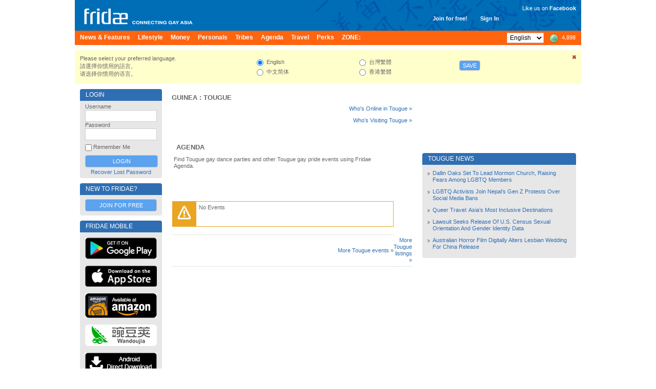

--- FILE ---
content_type: text/html; charset=UTF-8
request_url: https://www.fridae.asia/location/gay-guinea/tougue
body_size: 8376
content:
<!DOCTYPE html>
<html lang="en" >
<head>
<meta charset="utf-8">
<meta name="apple-itunes-app" content="app-id=400632898">
<meta http-equiv="X-UA-Compatible" content="IE=edge" />
<title>Gay Tougue - Travel, Events, Cities, Hotels & Bars</title>
<!-- 20260127220336 // production // www1 -->
<meta http-equiv="Content-type" content="text/html; charset=utf-8" />
<meta name="google-site-verification" content="xcLjAvHRISiv-2TXR2q0Z9Bcpb5tFPKb5fnhKSnQkbI" />
<meta name="description" content="Gay Tougue has a lot to offer. We know all the top cities and best places to party. Check out our personals and find someone nearby right now!" />
<meta name="bitly-verification" content="c94a6777c34d" />
<meta http-equiv="imagetoolbar" content="no" />
<meta name="propeller" content="89f2bca1e9673a3145d5cc3fd0d38ab9" />
<meta name="keywords" content="best lgbt, top lgbt, top gay, best gay, NO 1 gay, NO 1 lgbt, gay, personals, lgbt, community, social networking, fridae, fridae.com, lesbian, date, dating, hearts, messages, gay sex, gay personals, gay dating, lesbian sex, lesbian dating, transsexuals, shemales, bisexuals, gay boys, gay girls, gay men, grrls, hot boys, hot girls, sexy guys, sexy girls, guys, girls, asia, gay asia, gam, gwm, gay asian, msm, fuck, aids, hiv, information, editorial, news, lifestyle, commentary, auto club, movie club, movies, cars, tennis, love, gay news, lesbian news, gay lifestyle, lesbian lifestyle, singapore, hong kong, china, malaysia, australia, thailand, united states, usa, america, taiwan, united kingdom, uk, britain, england, japan, canada, south korea, indonesia, vietnam, macau, france, philippines, germany, new zealand, netherlands, sydney, melbourne, guangzhou, san francisco, new york city, los angeles, shenzhen, petaling jaya, toronto, penang island, vancouver, johor bahru, central area, chaoyang district, nanjing, brisbane, perth, chengdu, hangzhou, subang jaya, kuching, central, cheras, chicago, paris, kota kinabalu, wuhan, seattle, ho chi minh city, bedok" />
<link rel="alternate" hreflang="x-default" href="http://www.fridae.asia/location/gay-guinea/tougue" />
<link rel="alternate" hreflang="zh-Hant" href="http://www.fridae.asia/tc/location/gay-guinea/tougue" />
<link rel="alternate" hreflang="zh-Hans" href="http://www.fridae.asia/sc/location/gay-guinea/tougue" />
<link rel="alternate" hreflang="zh-Hans-HK" href="http://www.fridae.asia/hk/location/gay-guinea/tougue" />
<link rel='stylesheet' type='text/css' href='https://cs.fridae.drstcdn.com/css/fridae2016.css?c' />
<link rel='stylesheet' type='text/css' href='https://cs.fridae.drstcdn.com/css/jquery.modal.min.css' />
<link rel='stylesheet' type='text/css' href='https://cs.fridae.drstcdn.com/css/tooltip.css' />
<link rel='stylesheet' type='text/css' href='https://cs.fridae.drstcdn.com/css/fridae-location.css' />
<link rel='stylesheet' type='text/css' href='https://cs.fridae.drstcdn.com/css/chat/mmc-chat.css?p' />
<script type='text/javascript'>
/*NOREADY*/ 
userId=0;
userLang='en';
adminId=0;
prefix='';
</script>
<script type='text/javascript'>
/*NOREADY*/ var googletag = googletag || {}; 
 googletag.cmd = googletag.cmd || [];</script>
<script type='text/javascript'>
/*NOREADY*/ googletag.cmd.push(function() {
 addtag0 = googletag.defineSlot('/1107689/skyscraper_runofsite', [160, 600], 'div-gpt-ad-1360814740406-0').addService(googletag.pubads());
addtag1 = googletag.defineSlot('/1107689/mini_highlights', [160, 90], 'div-gpt-ad-1360813590042-1').addService(googletag.pubads());
addtag2 = googletag.defineSlot('/1107689/mini_agenda', [160, 90], 'div-gpt-ad-1360814120985-2').addService(googletag.pubads());
addtag3 = googletag.defineSlot('/1107689/mini_directory', [160, 90], 'div-gpt-ad-1360814147114-3').addService(googletag.pubads());
addtag4 = googletag.defineSlot('/1107689/feature_ros_clean', [300, 250], 'div-gpt-ad-1360814442931-4').addService(googletag.pubads());
addtag5 = googletag.defineSlot('/1107689/feature_ros_clean2', [300, 250], 'div-gpt-ad-1502108927738-5').addService(googletag.pubads());
addtag6 = googletag.defineSlot('/1107689/footer_728x90', [728, 90], 'div-gpt-ad-1406615342014-6').addService(googletag.pubads());
googletag.pubads().enableSingleRequest(); 
 googletag.pubads().collapseEmptyDivs(); 
 googletag.enableServices(); 
 });</script>
<script type='text/javascript' src='https://js.fridae.drstcdn.com/js/yui/2.7.0/yahoo-dom-event/yahoo-dom-event.min.js'></script>
<script type='text/javascript' src='https://js.fridae.drstcdn.com/js/yui/2.7.0/connection/connection-min.js'></script>
<script type='text/javascript' src='https://js.fridae.drstcdn.com/js/yui/2.7.0/json/json-min.js'></script>
<script type='text/javascript' src='https://js.fridae.drstcdn.com/js/jquery-1.8.min.js'></script>
<script type='text/javascript' src='https://js.fridae.drstcdn.com/js/jquery.qtip.js'></script>
<script type='text/javascript' src='https://js.fridae.drstcdn.com/js/jquery-timer.min.js'></script>
<script type='text/javascript' src='https://js.fridae.drstcdn.com/js/fridae.min.js?8.7'></script>
<script type='text/javascript' src='https://js.fridae.drstcdn.com/js/fridae-location-drilldown.min.js'></script>
<script type='text/javascript' src='https://js.fridae.drstcdn.com/js/jquery-visable-min.js'></script>
</head>
<body class="FridaeVersionSix UserPreferenceHeightImperial UserPreferenceWeightImperial"><a name='topofpage'></a>
<div id="profilemodalview" style="display:none;">
    <iframe id="profilemodalviewframe" name="profilemodalviewframe" frameBorder="0" width="825px" height="693px" src=""></iframe>
</div>
<!-- BEGIN chat -->
    <div id="mmc-chat" class="color-default" style="">
        <!-- BEGIN CHAT BOX -->
        <div class="chat-box">
            <!-- BEGIN CHAT BOXS -->
            <ul class="boxs">
                
            </ul>
            <!-- END CHAT BOXS -->
            <div class="icons-set">
                <div class="stickers">
                    <div class="had-container">
                        <div class="row">
                            <div class="s12">
                                <ul class="tabs" style="width: 100%;height: 60px;">
                                    <li class="tab col s3">
                                        <a href="#tab1" class="active">
                                            <img src="https://im.fridae.drstcdn.com/img/icons/smile/1.png" alt="" />
                                        </a>
                                    </li>
                                    <li class="tab col s3"><a href="#tab2">Test 2</a></li>
                                </ul>
                            </div>
                            <div id="tab1" class="s12 tab-content">
                                <ul>
                                    <li><img src="https://im.fridae.drstcdn.com/img/icons/smile/1.png" /></li>
                                    <li><img src="https://im.fridae.drstcdn.com/img/icons/smile/10.png" /></li>
                                    <li><img src="https://im.fridae.drstcdn.com/img/icons/smile/11.png" /></li>
                                    <li><img src="https://im.fridae.drstcdn.com/img/icons/smile/12.png" /></li>
                                    <li><img src="https://im.fridae.drstcdn.com/img/icons/smile/13.png" /></li>
                                    <li><img src="https://im.fridae.drstcdn.com/img/icons/smile/14.png" /></li>
                                    <li><img src="https://im.fridae.drstcdn.com/img/icons/smile/2.png" /></li>
                                    <li><img src="https://im.fridae.drstcdn.com/img/icons/smile/3.png" /></li>
                                    <li><img src="https://im.fridae.drstcdn.com/img/icons/smile/4.png" /></li>
                                    <li><img src="https://im.fridae.drstcdn.com/img/icons/smile/5.png" /></li>
                                    <li><img src="https://im.fridae.drstcdn.com/img/icons/smile/6.png" /></li>
                                    <li><img src="https://im.fridae.drstcdn.com/img/icons/smile/7.png" /></li>
                                    <li><img src="https://im.fridae.drstcdn.com/img/icons/smile/8.png" /></li>
                                    <li><img src="https://im.fridae.drstcdn.com/img/icons/smile/9.png" /></li>
                                </ul>
                            </div>
                            <div id="tab2" class="s12 tab-content">Test 2</div>
                        </div>
                    </div>
                </div>
            </div>
        </div>
    </div>
        <!-- END CHAT BOX -->

<div id='LangEN'  >  <div id='EdEN'>
<div class='Website'>
<div class='SkinStandard' style='background:none;'>

<div class='FridaeMasthead'>
<div class=''>
<div class='Masthead' style='background:url(https://im.fridae.drstcdn.com/img/fridae-header-2016.jpg) no-repeat'>
  <div class='MastTop' style='background:none'>
    <a href='/'><h1 class='Logo'><span>Fridae</span></h1></a>
    <div class='Account' style='right: 160px; top: 30px'><span class='Item'><a href='/signup'>Join for free!</a></span><span class='Item'><a href='#loginform'>Sign In</a></span></div>
<div class='Account' style='font-weight:normal; text-align: right; top: 10px'><div style='padding-bottom: 5px'>Like us on <a href='https://www.facebook.com/pages/Fridae/93146446386' target='_blank' style='color: #fff'><strong style='font-weight:bold;'>Facebook</strong></a></div> <iframe src='//www.facebook.com/plugins/like.php?locale=en_GB&href=http%3A%2F%2Fwww.facebook.com%2Fpages%2FFridae%2F93146446386&amp;send=false&amp;layout=button_count&amp;width=85&amp;show_faces=false&amp;font=arial&amp;colorscheme=light&amp;action=like&amp;height=21&amp;appId=585007508200342' scrolling='no' frameborder='0' style='border:none; overflow:hidden; width:85px; height:21px;' allowTransparency='true'></iframe></div>
  </div>
  <div class='MastMenu'>
<table class='MenubarInner'><tr>
<td class='L'><table><tr>
<td class='Inactive' id='optnewsfeatures'><span><a href='/gay-news/'><h4>News & Features </h4></a></span></td>
<td class='Inactive' id='optlifestyle'><span><a href='/lifestyle/'><h4>Lifestyle </h4></a></span></td>
<td class='Inactive' id='optMoney'><span><a href='/money/'><h4>Money </h4></a></span></td>
<td class='Inactive' id='optpersonals'><span><a href='/gay-asia-personals/'><h4>Personals </h4></a></span></td>
<td class='Inactive' id='opttribes'><span><a href='/gay-discussion-forums/'><h4>Tribes </h4></a></span></td>
<td class='Inactive' id='optagenda'><span><a href='/agenda/'><h4>Agenda </h4></a></span></td>
<td class='Inactive' id='opttravel'><span><a href='/travel-gay-asia/browse.php'><h4>Travel </h4></a></span></td>
<td class='Inactive' id='optperks'><span><a href='/membership/'><h4>Perks </h4></a></span></td>
<td id='opzone' class='Inactive'><span><a href='/zone'><h4>ZONE:</h4></a></span></td></tr></table>
</td>
<td class='R'><table><tr>
<td class='Lang'><select name="lang" id="lang" autocomplete="off" onchange="languageChange();"><option value="en" selected="selected">English</option><option value="sc">&#20013;&#25991;&#31616;&#20307;</option><option value="tc">&#21488;&#28771;&#32321;&#39636;</option><option value="hk">&#39321;&#28207;&#32321;&#39636;</option></select></td>
<td class='OnlineNumber'><a href='/gay-asia-personals/index.php' title='Worldwide'><span class='Number World'>4,898</span></a></td>
</tr></table>
</td>
</tr></table>
</div>
</div>
</div>
</div>
<div class='Fridae'>
<div class='EditionSelection' id='editionSelectionDiv'>
<div class='Close'><a href='javascript:langSelectClose();' title='Close this panel'><img src='/img/fugue/cross-small.png' width='16' height='16' /></a></div>
<div class='Intro'>
<p>Please select your preferred language.</p>
<p>&#35531;&#36984;&#25799;&#20320;&#24931;&#29992;&#30340;&#35486;&#35328;&#12290;</p>
<p>&#35831;&#36873;&#25321;&#20320;&#24815;&#29992;&#30340;&#35821;&#35328;&#12290;</p>
</div>
<div class='Options1 LangOpts'>
<div><input type="radio" name="langselect" id="langselecten" value="en" class="Radio" checked="checked" onclick="selectedEdition = 'en';"> English</div>
<div><input type="radio" name="langselect" id="langselectsc" value="sc" class="Radio" onclick="selectedEdition = 'sc';"> &#20013;&#25991;&#31616;&#20307;</div>
</div>
<div class='Options2 LangOpts'>
<div><input type="radio" name="langselect" id="langselecttc" value="tc" class="Radio" onclick="selectedEdition = 'tc';"> &#21488;&#28771;&#32321;&#39636;</div>
<div><input type="radio" name="langselect" id="langselecthk" value="hk" class="Radio" onclick="selectedEdition = 'hk';"> &#39321;&#28207;&#32321;&#39636;</div>
</div>
<div class='SaveBtn'><button name="langSelectButton" id="langSelectButton" class="Button" onclick="return langSelectSave();">Save</button></div>
</div>
<table cellspacing='10' cellpadding='0' border='0' class='Content' id='ContentArea'><tr valign='top'>
<td id="LeftColumn"><div id='LeftColumnInner'>
<a name='loginform'></a>
<div class='Box'>
<div class='Upper'><table class='Title'><tr><td class='L'><h2>Login</h2></td></tr></table></div><div class='BoxContent'>
<div class='Inner'>
<div class='PanelLogin'>
<form action="/login.php" method="post" id="" name="" class=""><input type="hidden" name="destination" id="destination" value="http://www.fridae.asia/location/gay-guinea/tougue" /><div class='Username'>
    <label for='login'>Username</label>
    <input type="text" name="username" id="username" value="" class="Text" autocomplete="off" autocorrect="off" autocapitalize="off" spellcheck="off" />
</div>
<div class='Password'>
    <label for='password'>Password</label>
    <input type="password" name="password" id="password" value="" class="Text" />
</div>
<div class='Remember'><input type="checkbox" name="remember" id="remember" value="1" class="Checkbox"> Remember Me</div>
<div class='Submit'>
    <input type="submit" name="signIn" id="signIn" value="Login" class="Submit" />
</div>
<div class='Forgot'><a href='/service/lost-password.php'>Recover Lost Password</a></div>
</form></div>
</div>
</div>
</div>
<div class='Box'>
<div class='Upper'><table class='Title'><tr><td class='L'><h2>New to Fridae?</h2></td></tr></table></div><div class='BoxContent'>
<div class='Inner'>
<div align='center'>
<a href='/signup/' class='btn'>Join for Free</a>
</div>
</div>
</div>
</div>
<div class='PanelApp'>
<div class='Box'>
<div class='Upper'><table class='Title'><tr><td class='L'><h2>Fridae Mobile</h2></td></tr></table></div><div class='BoxContent'>
<div class='Inner'>
<a href='https://play.google.com/store/apps/details?id=com.dragonstack.fridae&hl=en' target='_blank'>
<img alt='Fridae Android App' src='https://im.fridae.drstcdn.com/img/app/android-app-button-en.jpg' style='padding: 5px 0'>
</a><a href='https://itunes.apple.com/gb/app/fridae-gay-lesbian-transgender/id400632898' target='_blank'>
<img alt='Fridae iOS App' src='https://im.fridae.drstcdn.com/img/app/btn-appstore_en.jpg' style='padding: 5px 0'>
</a><a href='https://www.amazon.com/Fridae-asia-Fridae-LGBT-Asia/dp/B01G8TOW5A' target='_blank'>
<img alt='Fridae Android App on Amazon' src='https://im.fridae.drstcdn.com/img/app/amazon-appstore.jpg' style='padding: 5px 0'>
</a><a href='http://www.wandoujia.com/apps/com.dragonstack.fridae' target='_blank'>
<img alt='Fridae下载_Fridae手机版下载_Fridae安卓版免费下载 - 豌豆荚官网' src='https://im.fridae.drstcdn.com/img/app/android-app-button-pp.png' style='padding: 5px 0'>
</a><a href='http://fridae.asia/downloads/com.dragonstack.fridae-latest.apk' target='_blank'>
<img alt='Fridae Android App Direct Download' src='https://im.fridae.drstcdn.com/img/app/directen.png' style='padding: 5px 0'>
</a></div>
</div>
</div>
</div>
<div class='PerksBox'>
                            <div class='ContentPad'>
                                <div class='PBContent'>
                                    <div align='center'>
                                        <a href='http://www.wandoujia.com/apps/com.dragonstack.fridae' target='_blank'>
                                            <img src='https://im.fridae.drstcdn.com/img/app/pp-qr.png' alt='Wandoujia' />
                                        </a>
                                    </div>
                                </div>
                            </div>
                          </div><div class='PerksBox'>
<div class='ContentPad'>
<div class='PBTitle' ><a style='height: auto;' href='/membership/'><span>Fridae Perks</span></a></div>
<div class='PBContent'><div align='center'>
<div class='Button'><a href='/membership/index.php?src=leftnavblurp' class='btn'>Tell Me More</a></div>
</div>
</div>
</div>
</div><div class='PanelApp'>
                        <div class='PBContent'>
                            <div align='center'>
                                 <a href='/membership/purchase.php'>
                                    <img src='https://im.fridae.drstcdn.com/img/perks/multicurrency-en-min.jpg' alt='Perks' />
                                </a>
                            </div>
                        </div>
                  </div><div class='AdZone' style=''>
<div class='AdZoneId'>Advertisement</div>
<!-- skyscraper_runofsite -->
        <div id='div-gpt-ad-1360814740406-0' style=' '>
        <script type='text/javascript'>
        googletag.cmd.push(function() { googletag.display('div-gpt-ad-1360814740406-0'); });
        </script>
        </div>
</div>
<div class='AdZone'>
<div class='AdZoneId'>Highlights</div>
<!-- mini_highlights -->
        <div id='div-gpt-ad-1360813590042-1' style='width:160px; '>
        <script type='text/javascript'>
        googletag.cmd.push(function() { googletag.display('div-gpt-ad-1360813590042-1'); });
        </script>
        </div>
</div>
<div class='AdZone'>
<div class='AdZoneId'></div>
<!-- mini_agenda -->
        <div id='div-gpt-ad-1360814120985-2' style='width:160px; '>
        <script type='text/javascript'>
        googletag.cmd.push(function() { googletag.display('div-gpt-ad-1360814120985-2'); });
        </script>
        </div>
</div>
<div class='AdZone'>
<div class='AdZoneId'></div>
<!-- mini_directory -->
        <div id='div-gpt-ad-1360814147114-3' style='width:160px; '>
        <script type='text/javascript'>
        googletag.cmd.push(function() { googletag.display('div-gpt-ad-1360814147114-3'); });
        </script>
        </div>
</div>
<div class='PanelSocial'>
<div class='Box'>
<div class='Upper'><table class='Title'><tr><td class='L'><h2>More About Us</h2></td></tr></table></div><div class='BoxContent'>
<div class='Inner'>
<div class='FridaeBlog'>
<div class='Head'>Latest Blog Post</div>
<div class='Post'><a href='/asian-gay-blog/2017/01/01/13659.change-is-not-always-a-bad-thing'>Change is not always a bad thing (Jan 1)</a></div>
</div>
<div class='Links'>
<a class='Social' style='text-align: center' href='http://www.twitter.com/fridae' target='_new'><img src='https://im.fridae.drstcdn.com/img/twitter-banner.jpg' alt='twitter' /></a>
<a class='Social' style='text-align: center' href='http://www.facebook.com/fridaelgbt' target='_new'><img src='https://im.fridae.drstcdn.com/img/facebook-banner.jpg' alt='facebook' /></a>
<a class='Social' style='text-align: center' href='http://weibo.com/u/5901232202' target='_new'><img src='https://im.fridae.drstcdn.com/img/weibo-banner.jpg' alt='weibo' /></a>
<a class='Social' style='text-align: center' href='http://instagram.com/fridae.asia?ref=badge' target='_new'><img src='https://im.fridae.drstcdn.com/img/ig-badge-view-24.png' alt='instagram' /></a>
</div>
</div>
</div>
</div>
</div>
                
<div class='PanelNewsletter'>
<div class='Box'>
<div class='Upper'><table class='Title'><tr><td class='L'><h2>Newsletters</h2></td></tr></table></div><div class='BoxContent'>
<div class='Inner'>
<ul>
<li><a href='/newsletters/index.php?action=archive&nl=general'>Fridae Newsletter - English Edition</a></li><li><a href='/newsletters/index.php?action=archive&nl=movieclubsg'>Movie Club</a></li><li><a href='/newsletters/index.php?action=archive&nl=autoclub'>Auto Club</a></li></ul>
<div class='Button'><a href='/newsletters/' class='btn'>Subscribe</a></div>
<p align='center' style='padding: 0; margin: 5px 0;'><a href='/newsletters/'>Manage Subscriptions</a></p>
</div>
</div>
</div>
</div>
</div></td><td id='MiddleColumn'><div id='MiddleColumnInner'><div class='Box'>
<div class='Upper'><table class='Title'><tr><td class='L'><h2><a href='/location/gay-guinea'>Guinea</a> : <a href='/location/gay-guinea/tougue'>Tougue</a></h2></td></tr></table></div><div class='BoxContent'>
<div class='Inner'>
<div class='Location'>
<div class='More'><a href='/personals/whosonline.php?country=88&state=1500&city=0'>Who's Online in Tougue &raquo;</a></div><div class='More'><a href='/personals/visitors.php?countryid=88&stateid=1500&cityid=0'>Who's Visiting Tougue &raquo;</a></div><div class='FeatureItems'><table width='100%' cellspacing='3'><tr><td width='100%' valign='top'><div class='Agenda'><div class='Box'>
<div class='Upper'><table class='Title'><tr><td class='L'><h2>Agenda</h2></td></tr></table></div><div class='BoxContent'>
<div class='Inner'>
<div class='IntroText'><p>Find Tougue gay dance parties and other Tougue gay pride events using Fridae Agenda.</p></div><div class='Message clear'><div class='Notice'>
<table><tr>
<td class='Icon'><img src='/img/blank.gif' width='35' height='35' /></td>
<td class='Text'>No Events</td>
</tr></table>
</div></div>
</div>
</div>
</div>
</div></td>
<tr><td width='50%' class='More'><a href='/agenda/'>More Tougue events &raquo;</a></td>
    <td width='50%' class='More'><a href='/directory/'>More Tougue listings &raquo;</a></td></tr></table></div></div></div>
</div>
</div>
</div></td>
<td id="RightColumn"><div id='RightColumnInner'>
<div style='height:125px;'></div><div class='Box'>
<div class='Upper'><table class='Title'><tr><td class='L'><h2>Tougue News</h2></td></tr></table></div><div class='BoxContent'>
<div class='Inner'>
<ul class='BulletList'>
<li><a href='/gay-news/2025/09/30/15026.dallin-oaks-set-to-lead-mormon-church-raising-fears-among-lgbtq-members'>Dallin Oaks Set To Lead Mormon Church, Raising Fears Among LGBTQ Members</a></li>
<li><a href='/gay-news/2025/09/30/15025.lgbtq-activists-join-nepal-s-gen-z-protests-over-social-media-bans'>LGBTQ Activists Join Nepal’s Gen Z Protests Over Social Media Bans</a></li>
<li><a href='/lifestyle/2025/09/26/15024.queer-travel-asia-s-most-inclusive-destinations'>Queer Travel: Asia’s Most Inclusive Destinations</a></li>
<li><a href='/gay-news/2025/09/26/15022.lawsuit-seeks-release-of-us-census-sexual-orientation-and-gender-identity-data'>Lawsuit Seeks Release Of U.S. Census Sexual Orientation And Gender Identity Data</a></li>
<li><a href='/gay-news/2025/09/26/15021.australian-horror-film-digitally-alters-lesbian-wedding-for-china-release'>Australian Horror Film Digitally Alters Lesbian Wedding For China Release</a></li>
</ul></div>
</div>
</div>
<div class='PanelAd'>
<!-- feature_ros_clean -->
        <div id='div-gpt-ad-1360814442931-4' style='width:300px; '>
        <script type='text/javascript'>
        googletag.cmd.push(function() { googletag.display('div-gpt-ad-1360814442931-4'); });
        </script>
        </div>
</div>
<div class='Box'>
<div class='Upper'><table class='Title'><tr><td class='L'><h2>Other Locations</h2></td></tr></table></div><div class='BoxContent'>
<div class='Inner'>
<div class='OtherLocations'>
<ul class='BulletList'>
<li><a href='/location/gay-guinea'>Guinea</a> &raquo; <a href='/location/gay-guinea/beyla'>Beyla</a></li><li><a href='/location/gay-guinea'>Guinea</a> &raquo; <a href='/location/gay-guinea/boffa'>Boffa</a></li><li><a href='/location/gay-guinea'>Guinea</a> &raquo; <a href='/location/gay-guinea/boke'>Boke</a></li><li><a href='/location/gay-guinea'>Guinea</a> &raquo; <a href='/location/gay-guinea/conakry'>Conakry</a></li><li><a href='/location/gay-guinea'>Guinea</a> &raquo; <a href='/location/gay-guinea/coyah'>Coyah</a></li><li><a href='/location/gay-guinea'>Guinea</a> &raquo; <a href='/location/gay-guinea/dabola'>Dabola</a></li><li><a href='/location/gay-guinea'>Guinea</a> &raquo; <a href='/location/gay-guinea/dalaba'>Dalaba</a></li><li><a href='/location/gay-guinea'>Guinea</a> &raquo; <a href='/location/gay-guinea/dinguiraye'>Dinguiraye</a></li><li><a href='/location/gay-guinea'>Guinea</a> &raquo; <a href='/location/gay-guinea/dubreka'>Dubreka</a></li><li><a href='/location/gay-guinea'>Guinea</a> &raquo; <a href='/location/gay-guinea/faranah'>Faranah</a></li><li><a href='/location/gay-guinea'>Guinea</a> &raquo; <a href='/location/gay-guinea/forecariah'>Forecariah</a></li><li><a href='/location/gay-guinea'>Guinea</a> &raquo; <a href='/location/gay-guinea/fria'>Fria</a></li><li><a href='/location/gay-guinea'>Guinea</a> &raquo; <a href='/location/gay-guinea/gaoual'>Gaoual</a></li><li><a href='/location/gay-guinea'>Guinea</a> &raquo; <a href='/location/gay-guinea/gueckedou'>Gueckedou</a></li><li><a href='/location/gay-guinea'>Guinea</a> &raquo; <a href='/location/gay-guinea/kankan'>Kankan</a></li><li><a href='/location/gay-guinea'>Guinea</a> &raquo; <a href='/location/gay-guinea/kerouane'>Kerouane</a></li><li><a href='/location/gay-guinea'>Guinea</a> &raquo; <a href='/location/gay-guinea/kindia'>Kindia</a></li><li><a href='/location/gay-guinea'>Guinea</a> &raquo; <a href='/location/gay-guinea/kissidougou'>Kissidougou</a></li><li><a href='/location/gay-guinea'>Guinea</a> &raquo; <a href='/location/gay-guinea/koubia'>Koubia</a></li><li><a href='/location/gay-guinea'>Guinea</a> &raquo; <a href='/location/gay-guinea/koundara'>Koundara</a></li><li><a href='/location/gay-guinea'>Guinea</a> &raquo; <a href='/location/gay-guinea/kouroussa'>Kouroussa</a></li><li><a href='/location/gay-guinea'>Guinea</a> &raquo; <a href='/location/gay-guinea/labe'>Labe</a></li><li><a href='/location/gay-guinea'>Guinea</a> &raquo; <a href='/location/gay-guinea/lelouma'>Lelouma</a></li><li><a href='/location/gay-guinea'>Guinea</a> &raquo; <a href='/location/gay-guinea/lola'>Lola</a></li><li><a href='/location/gay-guinea'>Guinea</a> &raquo; <a href='/location/gay-guinea/macenta'>Macenta</a></li><li><a href='/location/gay-guinea'>Guinea</a> &raquo; <a href='/location/gay-guinea/mali'>Mali</a></li><li><a href='/location/gay-guinea'>Guinea</a> &raquo; <a href='/location/gay-guinea/mamou'>Mamou</a></li><li><a href='/location/gay-guinea'>Guinea</a> &raquo; <a href='/location/gay-guinea/mandiana'>Mandiana</a></li><li><a href='/location/gay-guinea'>Guinea</a> &raquo; <a href='/location/gay-guinea/nzerekore'>Nzerekore</a></li><li><a href='/location/gay-guinea'>Guinea</a> &raquo; <a href='/location/gay-guinea/pita'>Pita</a></li><li><a href='/location/gay-guinea'>Guinea</a> &raquo; <a href='/location/gay-guinea/siguiri'>Siguiri</a></li><li><a href='/location/gay-guinea'>Guinea</a> &raquo; <a href='/location/gay-guinea/telimele'>Telimele</a></li><li><a href='/location/gay-guinea'>Guinea</a> &raquo; <a href='/location/gay-guinea/tougue'>Tougue</a></li><li><a href='/location/gay-guinea'>Guinea</a> &raquo; <a href='/location/gay-guinea/yomou'>Yomou</a></li></ul></div></div>
</div>
</div>
<div class='PanelAd'>
<!-- feature_ros_clean2 -->
        <div id='div-gpt-ad-1502108927738-5' style='width:300px; '>
        <script type='text/javascript'>
        googletag.cmd.push(function() { googletag.display('div-gpt-ad-1502108927738-5'); });
        </script>
        </div>
</div>
<div id="ZujiWidget">
<script src="https://sbhc.portalhc.com/197613/SearchBox/428160"></script>
</div>
<div class='PanelFacebook' style='margin-top: 15px'><div class='Box'>
<div class='Upper'><table class='Title'><tr><td class='L'><h2>Languages</h2></td></tr></table></div><div class='BoxContent'>
<div class='Inner'>
<div style='padding: 5px 0px'>View this page in a different language:<div style='font-size:12px; margin-top:4px'><a href='/location/gay-guinea/tougue' style='font-weight: bold'>English</a> &bull; <a href='/tc/location/gay-guinea/tougue' style=''>&#21488;&#28771;&#32321;&#39636;</a> &bull; <a href='/sc/location/gay-guinea/tougue' style=''>&#20013;&#25991;&#31616;&#20307;</a> &bull; <a href='/hk/location/gay-guinea/tougue' style=''>&#39321;&#28207;&#32321;&#39636;</a></div></div></div>
</div>
</div>
</div>
<div class='PanelFacebook' style='margin-top: 15px'><div class='Box'>
<div class='Upper'><table class='Title'><tr><td class='L'><h2>Like Us on Facebook</h2></td></tr></table></div><div class='BoxContent'>
<div class='Inner'>
<div style='padding: 5px 0px'><iframe src='//www.facebook.com/plugins/likebox.php?locale=en_GB&href=http%3A%2F%2Fwww.facebook.com%2Fpages%2FFridae%2F93146446386&amp;width=280&amp;height=258&amp;colorscheme=light&amp;show_faces=true&amp;border_color&amp;stream=false&amp;header=false&amp;appId=187525657987664' scrolling='no' frameborder='0' style='border:none; overflow:hidden; width:280px; height:258px;' allowTransparency='true'></iframe></div></div>
</div>
</div>
</div>
<h2>Partners</h2>
<p>&nbsp;<a title="ILGA Asia - Fridae partner for LGBT rights in Asia" href="http://ilga.org/ilga/en/organisations/ILGA%20ASIA" target="_blank"><img title="ILGA Asia - Fridae partner for LGBT rights in Asia" src="//im.fridae.drstcdn.com/media/images/00/11/26/112615.jpg" alt="ILGA Asia - Fridae partner for LGBT rights in Asia" width="88" height="88" /></a>&nbsp;<a title="IGLHRC - Fridae Partner for LGBT rights in Asia" href="http://www.iglhrc.org" target="_blank"><img title="IGLHRC - Fridae Partner for LGBT rights in Asia" src="//im.fridae.drstcdn.com/media/images/00/14/12/141261.jpg" alt="IGLHRC - Fridae Partner for LGBT rights in Asia" width="88" height="58" /> </a></p>
</div></td></tr></table>
</div>

<div style='padding: 0 0 5px; width: 970px; margin: 0 auto'>
<div style="text-align:center; border-bottom: 1px solid #E3E3E3; margin-bottom: 10px; padding-bottom: 5px" class="AdZoneId">Advertisement</div>
<!-- footer_728x90 -->

<div style='width:728px; height:90px; margin: 0 auto'>
<!-- footer_728x90 -->
        <div id='div-gpt-ad-1406615342014-6' style='width:728px; '>
        <script type='text/javascript'>
        googletag.cmd.push(function() { googletag.display('div-gpt-ad-1406615342014-6'); });
        </script>
        </div>
</div>
</div>
<style type="text/css">
.FridaeMasthead {
	overflow: hidden;
}
.Fridae .Content {
    background-color: transparent !important;
    border: none !important;
}
</style>
<div class='FridaeFooter'>
	<div id='Footer'>

		<div class='Links'>
			<a href="/blogs/fridae/">Blog</a> - 
			<a href="/about/">About</a> - 
			<a href="/advertise/">Advertise</a> - 
			<a href="/careers/">Careers</a> - 
			<a href="/faq/">Help</a> - 
			<a href="/contact/">Contact Us</a> - 
			<a href="/rssfeeds/">RSS</a> - 
			<a href="/sitemap/">Sitemap</a>
		</div>
		<div class='Copyright'>
			© Copyright 2026 fridae.asia. All rights reserved. Please read our <a href='/useragreement.php'>user agreement</a> and <a href='/privacypolicy.php'>privacy policy</a>		</div>
	</div>
</div>

</div>
</div>
</div>
</div>

<noscript><iframe src="//www.googletagmanager.com/ns.html?id=GTM-NGV7LN"
height="0" width="0" style="display:none;visibility:hidden"></iframe></noscript>
<script type='text/javascript'>
pleaseLoginProfile="Please log in to view this profile";
pleaseLoginFunction="Please log in to use this feature.";
</script>
<script type='text/javascript'>
  (function(i,s,o,g,r,a,m){i['GoogleAnalyticsObject']=r;i[r]=i[r]||function(){
  (i[r].q=i[r].q||[]).push(arguments)},i[r].l=1*new Date();a=s.createElement(o),
  m=s.getElementsByTagName(o)[0];a.async=1;a.src=g;m.parentNode.insertBefore(a,m)
  })(window,document,'script','https://www.google-analytics.com/analytics.js','ga');

  ga('create', 'UA-320628-13', 'auto');
  ga('send', 'pageview');
</script>
<script type='text/javascript'>
</script>
<script type='text/javascript'>
dataLayer = []</script>
<script type='text/javascript'>
/*NOREADY*/<!-- Google Tag Manager -->
(function(w,d,s,l,i){w[l]=w[l]||[];w[l].push({'gtm.start':
new Date().getTime(),event:'gtm.js'});var f=d.getElementsByTagName(s)[0],
j=d.createElement(s),dl=l!='dataLayer'?'&l='+l:'';j.async=true;j.src=
'//www.googletagmanager.com/gtm.js?id='+i+dl;f.parentNode.insertBefore(j,f);
})(window,document,'script','dataLayer','GTM-NGV7LN');
<!-- End Google Tag Manager --></script>
<script type='text/javascript'>
var currentEdition = 'en';
var selectedEdition = 'en';
var languageCookieName = 'fridae_ll';
</script>
<script type='text/javascript'>
var addarray = '["div-gpt-ad-1360814740406-0","div-gpt-ad-1360813590042-1","div-gpt-ad-1360814120985-2","div-gpt-ad-1360814147114-3","div-gpt-ad-1360814442931-4","div-gpt-ad-1502108927738-5","div-gpt-ad-1406615342014-6"]';</script>
<!--NOREADY--><script async='true' src='https://securepubads.g.doubleclick.net/tag/js/gpt.js'></script><script type='text/javascript'>
function refreshGADS(slot) {googletag.pubads().refresh([slot]);}jQuery( document ).ready(function() 
{ 
setInterval(function()
{ 
var ads = jQuery.parseJSON( addarray );
jQuery.each(ads, function (key,value) 
{
if(jQuery('#'+value).visible()) { 
refreshGADS(window['addtag'+key]); 
}
});
}, 60000);
});
</script>
<script type='text/javascript'>
var infolinks_pid = 3314296; var infolinks_wsid = 0;</script>
<!--NOREADY--><script src='//resources.infolinks.com/js/infolinks_main.js'></script></body>
</html>


--- FILE ---
content_type: text/html; charset=utf-8
request_url: https://www.google.com/recaptcha/api2/aframe
body_size: 270
content:
<!DOCTYPE HTML><html><head><meta http-equiv="content-type" content="text/html; charset=UTF-8"></head><body><script nonce="DEPnYFcmw1KQzV1ZvMXV7A">/** Anti-fraud and anti-abuse applications only. See google.com/recaptcha */ try{var clients={'sodar':'https://pagead2.googlesyndication.com/pagead/sodar?'};window.addEventListener("message",function(a){try{if(a.source===window.parent){var b=JSON.parse(a.data);var c=clients[b['id']];if(c){var d=document.createElement('img');d.src=c+b['params']+'&rc='+(localStorage.getItem("rc::a")?sessionStorage.getItem("rc::b"):"");window.document.body.appendChild(d);sessionStorage.setItem("rc::e",parseInt(sessionStorage.getItem("rc::e")||0)+1);localStorage.setItem("rc::h",'1769522621675');}}}catch(b){}});window.parent.postMessage("_grecaptcha_ready", "*");}catch(b){}</script></body></html>